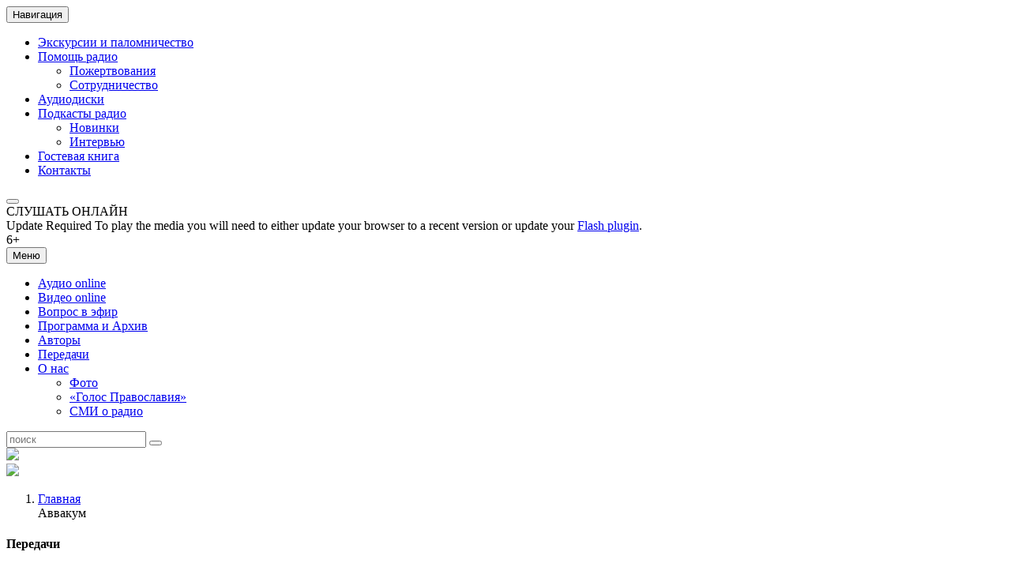

--- FILE ---
content_type: text/html; charset=UTF-8
request_url: https://www.grad-petrov.ru/broadcast_tag/avvakum/
body_size: 28981
content:
<!DOCTYPE html>
<html lang="ru-RU" prefix="og: http://ogp.me/ns#">
<head>
	<meta charset="UTF-8">
	<meta http-equiv="X-UA-Compatible" content="IE=edge">
	<meta name="viewport" content="width=device-width, initial-scale=1">
	<link rel="profile" href="http://gmpg.org/xfn/11">
	<link rel="pingback" href="https://www.grad-petrov.ru/xmlrpc.php">
	<link rel="icon" href="https://www.grad-petrov.ru/favicon.ico">
	<title>Архивы Аввакум - Радио &quot;Град Петров&quot;</title>
<!-- Added by Simplest Gallery Plugin v. 4.4 BEGIN -->
<!-- SG default gallery type is: lightbox -->
<!-- Added by FancyBox without labels BEGIN -->
<!-- Lighbox module for Simplest Gallery, v. 1.1 -->
<!-- Added by FancyBox without labels END -->
<!-- Added by Simplest Gallery Plugin END -->

<!-- This site is optimized with the Yoast SEO plugin v8.3 - https://yoast.com/wordpress/plugins/seo/ -->
<link rel="canonical" href="https://www.grad-petrov.ru/broadcast_tag/avvakum/" />
<link rel="publisher" href="https://plus.google.com/u/0/b/117372225923659078043/+радиоградпетров"/>
<meta property="og:locale" content="ru_RU" />
<meta property="og:type" content="object" />
<meta property="og:title" content="Архивы Аввакум - Радио &quot;Град Петров&quot;" />
<meta property="og:url" content="https://www.grad-petrov.ru/broadcast_tag/avvakum/" />
<meta property="og:site_name" content="Радио &quot;Град Петров&quot;" />
<meta name="twitter:card" content="summary_large_image" />
<meta name="twitter:title" content="Архивы Аввакум - Радио &quot;Град Петров&quot;" />
<meta name="twitter:site" content="@grad_petrov" />
<!-- / Yoast SEO plugin. -->

<link rel='dns-prefetch' href='//fonts.googleapis.com' />
<link rel='dns-prefetch' href='//s.w.org' />
<link rel="alternate" type="application/rss+xml" title="Радио &quot;Град Петров&quot; &raquo; Лента" href="https://www.grad-petrov.ru/feed/" />
<link rel="alternate" type="application/rss+xml" title="Радио &quot;Град Петров&quot; &raquo; Лента комментариев" href="https://www.grad-petrov.ru/comments/feed/" />
<link rel="alternate" type="application/rss+xml" title="Радио &quot;Град Петров&quot; &raquo; Лента элемента Аввакум таксономии Метка" href="https://www.grad-petrov.ru/broadcast_tag/avvakum/feed/" />
		<script type="text/javascript">
			window._wpemojiSettings = {"baseUrl":"https:\/\/s.w.org\/images\/core\/emoji\/11\/72x72\/","ext":".png","svgUrl":"https:\/\/s.w.org\/images\/core\/emoji\/11\/svg\/","svgExt":".svg","source":{"concatemoji":"https:\/\/www.grad-petrov.ru\/wp-includes\/js\/wp-emoji-release.min.js?ver=4.9.28"}};
			!function(e,a,t){var n,r,o,i=a.createElement("canvas"),p=i.getContext&&i.getContext("2d");function s(e,t){var a=String.fromCharCode;p.clearRect(0,0,i.width,i.height),p.fillText(a.apply(this,e),0,0);e=i.toDataURL();return p.clearRect(0,0,i.width,i.height),p.fillText(a.apply(this,t),0,0),e===i.toDataURL()}function c(e){var t=a.createElement("script");t.src=e,t.defer=t.type="text/javascript",a.getElementsByTagName("head")[0].appendChild(t)}for(o=Array("flag","emoji"),t.supports={everything:!0,everythingExceptFlag:!0},r=0;r<o.length;r++)t.supports[o[r]]=function(e){if(!p||!p.fillText)return!1;switch(p.textBaseline="top",p.font="600 32px Arial",e){case"flag":return s([55356,56826,55356,56819],[55356,56826,8203,55356,56819])?!1:!s([55356,57332,56128,56423,56128,56418,56128,56421,56128,56430,56128,56423,56128,56447],[55356,57332,8203,56128,56423,8203,56128,56418,8203,56128,56421,8203,56128,56430,8203,56128,56423,8203,56128,56447]);case"emoji":return!s([55358,56760,9792,65039],[55358,56760,8203,9792,65039])}return!1}(o[r]),t.supports.everything=t.supports.everything&&t.supports[o[r]],"flag"!==o[r]&&(t.supports.everythingExceptFlag=t.supports.everythingExceptFlag&&t.supports[o[r]]);t.supports.everythingExceptFlag=t.supports.everythingExceptFlag&&!t.supports.flag,t.DOMReady=!1,t.readyCallback=function(){t.DOMReady=!0},t.supports.everything||(n=function(){t.readyCallback()},a.addEventListener?(a.addEventListener("DOMContentLoaded",n,!1),e.addEventListener("load",n,!1)):(e.attachEvent("onload",n),a.attachEvent("onreadystatechange",function(){"complete"===a.readyState&&t.readyCallback()})),(n=t.source||{}).concatemoji?c(n.concatemoji):n.wpemoji&&n.twemoji&&(c(n.twemoji),c(n.wpemoji)))}(window,document,window._wpemojiSettings);
		</script>
		<style type="text/css">
img.wp-smiley,
img.emoji {
	display: inline !important;
	border: none !important;
	box-shadow: none !important;
	height: 1em !important;
	width: 1em !important;
	margin: 0 .07em !important;
	vertical-align: -0.1em !important;
	background: none !important;
	padding: 0 !important;
}
</style>
<link rel='stylesheet' id='bootstrap-css'  href='https://www.grad-petrov.ru/wp-content/themes/gradpetrov/assets/bootstrap/css/bootstrap.min.css?ver=3.3.2' type='text/css' media='all' />
<link rel='stylesheet' id='jplayer-css'  href='https://www.grad-petrov.ru/wp-content/themes/gradpetrov/assets/jplayer/skin/blue.monday/css/jplayer.blue.monday.min.css?ver=2.9.2' type='text/css' media='all' />
<link rel='stylesheet' id='fontello-css'  href='https://www.grad-petrov.ru/wp-content/themes/gradpetrov/assets/fontello/css/fontello.css?ver=1.0.0' type='text/css' media='all' />
<link rel='stylesheet' id='styles-css'  href='https://www.grad-petrov.ru/wp-content/themes/gradpetrov/css/styles.css?ver=1.0.0' type='text/css' media='all' />
<link rel='stylesheet' id='theme-fonts-css'  href='https://fonts.googleapis.com/css?family=PT+Serif+Caption:400,400italic&#038;subset=latin,latin-ext' type='text/css' media='all' />
<link rel='stylesheet' id='newsletter-css'  href='https://www.grad-petrov.ru/wp-content/plugins/newsletter/style.css?ver=5.6.9' type='text/css' media='all' />
<link rel='stylesheet' id='photonic-slideshow-css'  href='https://www.grad-petrov.ru/wp-content/plugins/photonic/include/scripts/lightslider/css/lightslider.css?ver=20180928-150154' type='text/css' media='all' />
<link rel='stylesheet' id='photonic-lightbox-css'  href='https://www.grad-petrov.ru/wp-content/plugins/photonic/include/scripts/lightgallery/css/lightgallery.min.css?ver=20180928-150154' type='text/css' media='all' />
<link rel='stylesheet' id='photonic-css'  href='https://www.grad-petrov.ru/wp-content/plugins/photonic/include/css/photonic.css?ver=20180928-150154' type='text/css' media='all' />
<link rel='stylesheet' id='fancybox-css'  href='https://www.grad-petrov.ru/wp-content/plugins/easy-fancybox/fancybox/jquery.fancybox-1.3.8.min.css?ver=1.6' type='text/css' media='screen' />
<link rel='stylesheet' id='wp-commentnavi-css'  href='https://www.grad-petrov.ru/wp-content/plugins/wp-commentnavi/commentnavi-css.css?ver=1.10' type='text/css' media='all' />
<script type='text/javascript' src='https://www.grad-petrov.ru/wp-content/plugins/simplest-gallery/lib/jquery-1.10.2.min.js?ver=1.10.2'></script>
<script type='text/javascript'>
/* <![CDATA[ */
var the_ajax_script = {"ajaxurl":"https:\/\/www.grad-petrov.ru\/wp-admin\/admin-ajax.php"};
/* ]]> */
</script>
<script type='text/javascript' src='https://www.grad-petrov.ru/wp-content/plugins/mform/script.js?ver=4.9.28'></script>
<script type='text/javascript' src='https://www.grad-petrov.ru/wp-content/plugins/hh_robokassa/assets/js/main.js?ver=0.1.2'></script>
<script type='text/javascript' src='https://www.grad-petrov.ru/wp-content/plugins/hh_robokassa/assets/js/md5.js?ver=0.1.2'></script>
<script type='text/javascript' src='https://www.grad-petrov.ru/wp-content/plugins/stop-user-enumeration/js/commentauthor.js?ver=4.9.28'></script>
<script type='text/javascript' src='https://www.grad-petrov.ru/wp-content/plugins/wonderplugin-gallery/engine/wonderplugingallery.js?ver=4.0'></script>
<script type='text/javascript' src='https://www.grad-petrov.ru/wp-content/themes/gradpetrov/js/scripts.js?ver=1.0.0'></script>
<script type='text/javascript' src='https://www.grad-petrov.ru/wp-content/plugins/photonic/include/scripts/lightslider/lightslider.min.js?ver=20180928-150154'></script>
<script type='text/javascript' src='https://www.grad-petrov.ru/wp-content/plugins/photonic/include/scripts/lightgallery/lightgallery.min.js?ver=20180928-150154'></script>
<script type='text/javascript' src='https://www.grad-petrov.ru/wp-includes/js/jquery/ui/core.min.js?ver=1.11.4'></script>
<script type='text/javascript' src='https://www.grad-petrov.ru/wp-includes/js/jquery/ui/widget.min.js?ver=1.11.4'></script>
<script type='text/javascript' src='https://www.grad-petrov.ru/wp-includes/js/jquery/ui/position.min.js?ver=1.11.4'></script>
<script type='text/javascript' src='https://www.grad-petrov.ru/wp-includes/js/jquery/ui/tooltip.min.js?ver=1.11.4'></script>
<script type='text/javascript' src='https://www.grad-petrov.ru/wp-includes/js/jquery/ui/mouse.min.js?ver=1.11.4'></script>
<script type='text/javascript' src='https://www.grad-petrov.ru/wp-includes/js/jquery/ui/resizable.min.js?ver=1.11.4'></script>
<script type='text/javascript' src='https://www.grad-petrov.ru/wp-includes/js/jquery/ui/draggable.min.js?ver=1.11.4'></script>
<script type='text/javascript' src='https://www.grad-petrov.ru/wp-includes/js/jquery/ui/button.min.js?ver=1.11.4'></script>
<script type='text/javascript' src='https://www.grad-petrov.ru/wp-includes/js/jquery/ui/dialog.min.js?ver=1.11.4'></script>
<script type='text/javascript'>
/* <![CDATA[ */
var Photonic_JS = {"ajaxurl":"https:\/\/www.grad-petrov.ru\/wp-admin\/admin-ajax.php","plugin_url":"https:\/\/www.grad-petrov.ru\/wp-content\/plugins\/photonic\/","fbox_show_title":"1","fbox_title_position":"inside","slide_adjustment":"adapt-height-width","deep_linking":"no-history","social_media":"1","slideshow_library":"lightgallery","tile_spacing":"2","tile_min_height":"200","masonry_min_width":"200","mosaic_trigger_width":"200","slideshow_mode":"","slideshow_interval":"5000","pphoto_theme":"pp_default","gallery_panel_width":"80","enable_swipebox_mobile_bars":"","lightbox_for_all":"","lightbox_for_videos":"","slideshow_autostart":"1","fb3_fullscreen":"","fb3_thumbs":"","password_failed":"This album is password-protected. Please provide a valid password.","incorrect_password":"Incorrect password.","maximize_panel":"Show","minimize_panel":"Hide"};
/* ]]> */
</script>
<script type='text/javascript' src='https://www.grad-petrov.ru/wp-content/plugins/photonic/include/scripts/photonic.js?ver=20180928-150154'></script>
<script type='text/javascript' src='https://www.grad-petrov.ru/wp-content/plugins/simplest-gallery/lib/jquery-migrate-1.2.1.min.js?ver=1.2.1'></script>
<script type='text/javascript' src='https://www.grad-petrov.ru/wp-content/plugins/simplest-gallery/lib/jquery.mousewheel-3.0.6.pack.js?ver=3.0.6'></script>
<link rel='https://api.w.org/' href='https://www.grad-petrov.ru/wp-json/' />
<link rel="EditURI" type="application/rsd+xml" title="RSD" href="https://www.grad-petrov.ru/xmlrpc.php?rsd" />
<link rel="wlwmanifest" type="application/wlwmanifest+xml" href="https://www.grad-petrov.ru/wp-includes/wlwmanifest.xml" /> 
<meta name="generator" content="WordPress 4.9.28" />
	<style type="text/css">
		div.wpcf7 .screen-reader-response {
			display: none;
		}
		div.wpcf7 img.ajax-loader {
			border: none;
			vertical-align: middle;
			margin-left: 4px;
		}
		div.wpcf7 .form-inline img.ajax-loader {
			display: inline;
		}
		div.wpcf7 div.ajax-error {
			display: none;
		}
		div.wpcf7 .wpcf7-display-none {
			display: none;
		}
		div.wpcf7 .form-inline .form-group {
			max-width: 250px;
		}
		div.wpcf7 .input-group-addon img {
			height: 100%;
			width: auto;
			max-width: none !important;
			border-radius: 5px;
		}
		div.wpcf7 .input-group-addon.input-group-has-image {
			padding: 0;
		}
	</style>
	<style type="text/css">
.photonic-flickr-stream .photonic-pad-photosets { margin: 15px; }
.photonic-flickr-stream .photonic-pad-galleries { margin: 15px; }
.photonic-flickr-stream .photonic-pad-photos { padding: 5px 15px; }
.photonic-picasa-stream .photonic-pad-photos { padding: 5px 15px; }
.photonic-picasa-stream img { 
	border-top: none;
	border-right: none;
	border-bottom: none;
	border-left: none;
	padding: 0 0 0 0 ;
 }
.photonic-panel .photonic-picasa-image img { 
	border-top: none;
	border-right: none;
	border-bottom: none;
	border-left: none;
	padding: 0 0 0 0 ;
 }
.photonic-google-stream .photonic-pad-photos { padding: 5px 15px; }
.photonic-google-stream img { 
	border-top: none;
	border-right: none;
	border-bottom: none;
	border-left: none;
	padding: 0 0 0 0 ;
 }
.photonic-panel .photonic-google-image img { 
	border-top: none;
	border-right: none;
	border-bottom: none;
	border-left: none;
	padding: 0 0 0 0 ;
 }
.photonic-500px-stream .photonic-pad-photos { padding: 5px 15px; }
.photonic-500px-stream img { 
	border-top: none;
	border-right: none;
	border-bottom: none;
	border-left: none;
	padding: 0 0 0 0 ;
 }
.photonic-zenfolio-stream .photonic-pad-photos { padding: 5px 15px; }
.photonic-zenfolio-stream .photonic-pad-photosets { margin: 5px 15px; }
.photonic-zenfolio-photo img { 
	border-top: none;
	border-right: none;
	border-bottom: none;
	border-left: none;
	padding: 0 0 0 0 ;
 }
.photonic-zenfolio-set-thumb img { 
	border-top: none;
	border-right: none;
	border-bottom: none;
	border-left: none;
	padding: 0 0 0 0 ;
 }
.photonic-instagram-stream .photonic-pad-photos { padding: 5px 15px; }
.photonic-instagram-photo img { 
	border-top: none;
	border-right: none;
	border-bottom: none;
	border-left: none;
	padding: 0 0 0 0 ;
 }
.photonic-smug-stream .photonic-pad-albums { margin: 15px; }
.photonic-smug-stream .photonic-pad-photos { padding: 5px 15px; }
.photonic-smug-stream img { 
	border-top: none;
	border-right: none;
	border-bottom: none;
	border-left: none;
	padding: 0 0 0 0 ;
 }
.photonic-panel .photonic-smug-image img { 
	border-top: none;
	border-right: none;
	border-bottom: none;
	border-left: none;
	padding: 0 0 0 0 ;
 }
.photonic-panel { background:  rgb(17,17,17)  !important;

	border-top: none;
	border-right: none;
	border-bottom: none;
	border-left: none;
 }
.photonic-panel .photonic-flickr-image img { 
	border-top: none;
	border-right: none;
	border-bottom: none;
	border-left: none;
	padding: 0 0 0 0 ;
 }
.photonic-flickr-panel .photonic-pad-photos { padding: 10px 15px; box-sizing: border-box; }
.photonic-picasa-panel .photonic-pad-photos { padding: 10px 15px; box-sizing: border-box; }
.photonic-smug-panel .photonic-pad-photos { padding: 10px 15px; box-sizing: border-box; }
.photonic-flickr-coll-thumb img { 
	border-top: none;
	border-right: none;
	border-bottom: none;
	border-left: none;
	padding: 0 0 0 0 ;
 }
.photonic-flickr-set .photonic-flickr-set-solo-thumb img { 
	border-top: none;
	border-right: none;
	border-bottom: none;
	border-left: none;
	padding: 0 0 0 0 ;
 }
.photonic-flickr-stream .photonic-flickr-photo img { 
	border-top: none;
	border-right: none;
	border-bottom: none;
	border-left: none;
	padding: 0 0 0 0 ;
 }
.photonic-flickr-set-thumb img { 
	border-top: none;
	border-right: none;
	border-bottom: none;
	border-left: none;
	padding: 0 0 0 0 ;
 }
.photonic-smug-album-thumb img { 
	border-top: none;
	border-right: none;
	border-bottom: none;
	border-left: none;
	padding: 0 0 0 0 ;
 }
.photonic-random-layout .photonic-tiled-photo { padding: 2px}
.photonic-masonry-layout .photonic-thumb { padding: 2px}
.photonic-mosaic-layout .photonic-thumb { padding: 2px}
.photonic-ie .photonic-masonry-layout .photonic-level-1, .photonic-ie .photonic-masonry-layout .photonic-level-2 { width: 200px; }

</style>

<!-- Easy FancyBox 1.6 using FancyBox 1.3.8 - RavanH (http://status301.net/wordpress-plugins/easy-fancybox/) -->
<script type="text/javascript">
/* <![CDATA[ */
var fb_timeout = null;
var fb_opts = { 'overlayShow' : true, 'hideOnOverlayClick' : true, 'showCloseButton' : true, 'margin' : 20, 'centerOnScroll' : true, 'enableEscapeButton' : true, 'autoScale' : true };
var easy_fancybox_handler = function(){
	/* IMG */
	var fb_IMG_select = 'a[href*=".jpg"]:not(.nolightbox,li.nolightbox>a), area[href*=".jpg"]:not(.nolightbox), a[href*=".jpeg"]:not(.nolightbox,li.nolightbox>a), area[href*=".jpeg"]:not(.nolightbox), a[href*=".png"]:not(.nolightbox,li.nolightbox>a), area[href*=".png"]:not(.nolightbox)';
	jQuery(fb_IMG_select).addClass('fancybox image');
	var fb_IMG_sections = jQuery('div.gallery');
	fb_IMG_sections.each(function() { jQuery(this).find(fb_IMG_select).attr('rel', 'gallery-' + fb_IMG_sections.index(this)); });
	jQuery('a.fancybox, area.fancybox, li.fancybox a').fancybox( jQuery.extend({}, fb_opts, { 'transitionIn' : 'elastic', 'easingIn' : 'easeOutBack', 'transitionOut' : 'elastic', 'easingOut' : 'easeInBack', 'opacity' : false, 'hideOnContentClick' : false, 'titleShow' : true, 'titlePosition' : 'over', 'titleFromAlt' : true, 'showNavArrows' : true, 'enableKeyboardNav' : true, 'cyclic' : true }) );
}
var easy_fancybox_auto = function(){
	/* Auto-click */
	setTimeout(function(){jQuery('#fancybox-auto').trigger('click')},1000);
}
/* ]]> */
</script>

	<!--[if lt IE 9]>
	<script src="https://oss.maxcdn.com/libs/html5shiv/3.7.0/html5shiv.js"></script>
	<script src="https://oss.maxcdn.com/libs/respond.js/1.4.2/respond.min.js"></script>
	<![endif]-->

	<!-- Global site tag (gtag.js) - Google Analytics -->
<script async src="https://www.googletagmanager.com/gtag/js?id=UA-33803058-3"></script>
<script>
  window.dataLayer = window.dataLayer || [];
  function gtag(){dataLayer.push(arguments);}
  gtag('js', new Date());

  gtag('config', 'UA-33803058-3');
</script>
<!-- Yandex.Metrika counter -->
<script type="text/javascript" >
   (function(m,e,t,r,i,k,a){m[i]=m[i]||function(){(m[i].a=m[i].a||[]).push(arguments)};
   m[i].l=1*new Date();k=e.createElement(t),a=e.getElementsByTagName(t)[0],k.async=1,k.src=r,a.parentNode.insertBefore(k,a)})
   (window, document, "script", "https://mc.yandex.ru/metrika/tag.js", "ym");

   ym(28954365, "init", {
        clickmap:true,
        trackLinks:true,
        accurateTrackBounce:true,
        webvisor:true
   });
</script>
<noscript><div><img src="https://mc.yandex.ru/watch/28954365" style="position:absolute; left:-9999px;" alt="" /></div></noscript>
<!-- /Yandex.Metrika counter -->
<!-- Rating@Mail.ru counter -->
<script type="text/javascript">
var _tmr = window._tmr || (window._tmr = []);
_tmr.push({id: "1155594", type: "pageView", start: (new Date()).getTime()});
(function (d, w, id) {
  if (d.getElementById(id)) return;
  var ts = d.createElement("script"); ts.type = "text/javascript"; ts.async = true; ts.id = id;
  ts.src = (d.location.protocol == "https:" ? "https:" : "http:") + "//top-fwz1.mail.ru/js/code.js";
  var f = function () {var s = d.getElementsByTagName("script")[0]; s.parentNode.insertBefore(ts, s);};
  if (w.opera == "[object Opera]") { d.addEventListener("DOMContentLoaded", f, false); } else { f(); }
})(document, window, "topmailru-code");
</script><noscript><div style="position:absolute;left:-10000px;">
<img src="//top-fwz1.mail.ru/counter?id=1155594;js=na" style="border:0;" height="1" width="1" alt="Рейтинг@Mail.ru" />
</div></noscript>
<!-- //Rating@Mail.ru counter -->
</head>

<body class="archive tax-broadcast_tag term-avvakum term-1662">
<div class="wrapper">
	<div class="container">

		<div class="navbar top-navbar" role="navigation">
			<div class="navbar-header">
				<button type="button" class="navbar-toggle" data-toggle="collapse" data-target="#top-navbar-collapse">
					<span class="sr-only">Навигация</span>
					<span class="icon-bar"></span>
					<span class="icon-bar"></span>
					<span class="icon-bar"></span>
				</button>

				
<!--<div class="top-social"> - Верхние кнопки удалили, потому что вставили в подвал - ЕС -->
<!--
<a href="https://www.youtube.com/channel/UC6P1VvOsr9noyPwWlzmstJA"><img src="wp-content/themes/gradpetrov/images/youtube.png" width="28" height="28"></a>
-->
					<!--<a class="tw" href="https://twitter.com/grad_petrov" target="_blank"></a>
					<a class="fb" href="https://www.facebook.com/pages/%D0%A0%D0%B0%D0%B4%D0%B8%D0%BE-%D0%93%D1%80%D0%B0%D0%B4-%D0%9F%D0%B5%D1%82%D1%80%D0%BE%D0%B2/318391834959958" target="_blank"></a>
					<a class="vk" href="http://vk.com/gradpetrovradio" target="_blank"></a>

				</div>  -->
			</div>

			<div class="navbar-collapse collapse" id="top-navbar-collapse">
				<ul id="menu-verhnee" class="nav navbar-nav top-navbar-nav"><li id="menu-item-3347" class="menu-item menu-item-type-post_type menu-item-object-page menu-item-3347"><a href="https://www.grad-petrov.ru/palom/">Экскурсии и паломничество</a></li>
<li id="menu-item-3696" class="menu-item menu-item-type-post_type menu-item-object-page menu-item-has-children menu-item-3696"><a href="https://www.grad-petrov.ru/pomoshh-radio/">Помощь радио</a>
<ul class="sub-menu">
	<li id="menu-item-3381" class="menu-item menu-item-type-post_type menu-item-object-page menu-item-3381"><a href="https://www.grad-petrov.ru/donation/">Пожертвования</a></li>
	<li id="menu-item-3697" class="menu-item menu-item-type-post_type menu-item-object-page menu-item-3697"><a href="https://www.grad-petrov.ru/sotrudnichestvo/">Сотрудничество</a></li>
</ul>
</li>
<li id="menu-item-12577" class="menu-item menu-item-type-post_type menu-item-object-page menu-item-12577"><a href="https://www.grad-petrov.ru/audiocd/">Аудиодиски</a></li>
<li id="menu-item-15093" class="menu-item menu-item-type-custom menu-item-object-custom menu-item-has-children menu-item-15093"><a title="Подкасты радио" href="https://shop.grad-petrov.ru">Подкасты радио</a>
<ul class="sub-menu">
	<li id="menu-item-30086" class="menu-item menu-item-type-taxonomy menu-item-object-category menu-item-30086"><a title="Новинки на Сервисе скачиваний" href="https://www.grad-petrov.ru/category/servicenews/">Новинки</a></li>
	<li id="menu-item-20856" class="menu-item menu-item-type-taxonomy menu-item-object-program menu-item-20856"><a title="Интервью с авторами и редакторами" href="https://www.grad-petrov.ru/program/novosti-servisa-skachivanij/">Интервью</a></li>
</ul>
</li>
<li id="menu-item-5705" class="menu-item menu-item-type-post_type menu-item-object-page menu-item-5705"><a href="https://www.grad-petrov.ru/guestbook/">Гостевая книга</a></li>
<li id="menu-item-5791" class="menu-item menu-item-type-post_type menu-item-object-page menu-item-5791"><a href="https://www.grad-petrov.ru/contacts/">Контакты</a></li>
</ul>			</div>
		</div>

		<header>
			<a class="logo" href="https://www.grad-petrov.ru/"></a>

			<div class="stream-player">
				<div id="sream-player" class="jp-jplayer"></div>
				<div id="header-player" class="jp-audio-stream" role="application" aria-label="media player">
					<div class="jp-type-single">
						<div class="jp-gui jp-interface">
<!--
							<div class="jp-volume-controls">
								<button class="jp-mute" role="button" tabindex="0">mute</button>
								<button class="jp-volume-max" role="button" tabindex="0">max volume</button>
								<div class="jp-volume-bar">
									<div class="jp-volume-bar-value"></div>
								</div>
							</div>
-->
							<div class="jp-controls">
															<a href="#nul" tabindex="0" onclick="window.open('https://www.grad-petrov.ru/radio-page/','Радио','Toolbar=0,Location=0,Directories=0,Status=0,Menubar=0,Scrollbars=0,Resizable=0,Width=300,Height=60').focus();ym(28954365,'reachGoal','Onlineplay'); return true; ">
								<button class="jp-play" role="button" tabindex="0">
									<span class="glyphicon glyphicon-play" aria-hidden="true"></span>
									<span class="glyphicon glyphicon-pause" aria-hidden="true"></span>
								</button>
								</a>
							</div>
						</div>
						<div class="jp-details">
							<div class="jp-title">СЛУШАТЬ ОНЛАЙН</div>
						</div>
						<div class="jp-no-solution">
							<span>Update Required</span>
							To play the media you will need to either update your browser to a recent version or update your <a href="http://get.adobe.com/flashplayer/" target="_blank">Flash plugin</a>.
						</div>
					</div>
				</div>
				<span class="age">6+</span>
			</div>
		</header>
	</div>


	<div class="navbar main-navbar" role="navigation">
		<div class="blue-nav">
			<div class="navbar-header">
				<button type="button" class="navbar-toggle" data-toggle="collapse" data-target="#main-navbar-collapse">
					<span class="sr-only">Меню</span>
					<span class="icon-bar"></span>
					<span class="icon-bar"></span>
					<span class="icon-bar"></span>
				</button>
			</div>
			<div class="navbar-collapse collapse" id="main-navbar-collapse">
				<ul id="menu-glavnoe" class="nav navbar-nav main-navbar-nav"><li id="menu-item-5707" class="menu-item menu-item-type-post_type menu-item-object-page menu-item-5707"><a href="https://www.grad-petrov.ru/online/">Аудио online</a></li>
<li id="menu-item-22926" class="menu-item menu-item-type-custom menu-item-object-custom menu-item-22926"><a href="https://www.grad-petrov.ru/video/">Видео online</a></li>
<li id="menu-item-2329" class="menu-item menu-item-type-post_type menu-item-object-page menu-item-2329"><a href="https://www.grad-petrov.ru/question/">Вопрос в эфир</a></li>
<li id="menu-item-22927" class="menu-item menu-item-type-custom menu-item-object-custom menu-item-22927"><a href="https://www.grad-petrov.ru/schedule/">Программа и Архив</a></li>
<li id="menu-item-2474" class="menu-item menu-item-type-post_type menu-item-object-page menu-item-2474"><a href="https://www.grad-petrov.ru/avtory/">Авторы</a></li>
<li id="menu-item-6325" class="menu-item menu-item-type-taxonomy menu-item-object-program menu-item-6325"><a title="Передачи" href="https://www.grad-petrov.ru/program/alphabet/">Передачи</a></li>
<li id="menu-item-2330" class="menu-item menu-item-type-post_type menu-item-object-page menu-item-has-children menu-item-2330"><a href="https://www.grad-petrov.ru/about/">О нас</a>
<ul class="sub-menu">
	<li id="menu-item-5847" class="menu-item menu-item-type-post_type menu-item-object-page menu-item-5847"><a href="https://www.grad-petrov.ru/about/fotoalbom/">Фото</a></li>
	<li id="menu-item-5844" class="menu-item menu-item-type-post_type menu-item-object-page menu-item-5844"><a href="https://www.grad-petrov.ru/about/fotoalbom/golos-pravoslaviya/">&#171;Голос Православия&#187;</a></li>
	<li id="menu-item-5846" class="menu-item menu-item-type-post_type menu-item-object-page menu-item-5846"><a href="https://www.grad-petrov.ru/about/publikatsii-o-radio/">СМИ о радио</a></li>
</ul>
</li>
</ul>				<form role="search" class="navbar-form navbar-right search-form" action="https://www.grad-petrov.ru/" method="get">
					<div class="input-group">
						<input type="text" name="s" id="s" class="form-control" placeholder="поиск" value="">
					    <span class="input-group-btn">
					        <button class="btn" type="submit"><span class="glyphicon glyphicon-search"></span></button>
					    </span>
					</div>
				</form>
			</div>
		</div>
	</div>

<!--	<div class="charity"><a href="https://www.grad-petrov.ru/donation/">ПОДДЕРЖИТЕ РАДИО&#62;&#62;</a></div>
<div class="charity"><a href="http://www.grad-petrov.ru/donation/sms/" target="_blank"><img src="/images/sms.png"><a/></div>
-->
	<div class=""><a href="https://shop.grad-petrov.ru" target="_blank"><img src="/images/slyshat.png"><a/></div>
	<div class=""><a href="https://www.grad-petrov.ru/donation/" target="_blank"><img src="/images/radio-help.png"><a/></div>


<!--
	<div class="container">
			</div>
-->		
		<div class="container">
		<ol class="breadcrumb">
			<!-- Breadcrumb NavXT 5.7.1 -->
<li><a rel="v:url" property="v:title" title="Перейти к Радио &quot;Град Петров&quot;." href="https://www.grad-petrov.ru" class="home">Главная</a></li><span typeof="v:Breadcrumb"><span property="v:title">Аввакум</span></span>		</ol>
	</div>
	

<div class="row main-container">

	<div class="col-md-3 col-sm-5 sidebar sidebar-left">
	
	<aside id="programs_widget-2" class="widget programs-widget"><div class="widget-title"><h4 class="title">Передачи</h4></div><ul class="accordion-menu"><li class="cat-item cat-item-8844"><a href="https://www.grad-petrov.ru/po-rubrikam/">По рубрикам</a></li>	<li class="cat-item cat-item-237"><a href="https://www.grad-petrov.ru/program/alphabet/" title="Программы радио &quot;Град Петров&quot;, расположенные по алфавиту.">По алфавиту</a>
</li>
	<li class="cat-item cat-item-150"><a href="https://www.grad-petrov.ru/program/bogoslovie/" >БОГОСЛОВИЕ</a>
<ul class='children'>
	<li class="cat-item cat-item-282"><a href="https://www.grad-petrov.ru/program/besedy-o-novom-zavete/" title="


">Беседы о Новом Завете</a>
</li>
	<li class="cat-item cat-item-1946"><a href="https://www.grad-petrov.ru/program/zhenshhiny-biblii/" title="Беседы Марины Лобановой с библеистом Светланой Бабкиной о женщинах Библии, женщинах в Ветхом Завете. Передачи выходили в эфир в рамках программы &quot;Встреча&quot; в 2021 г.">Женщины Библии</a>
</li>
	<li class="cat-item cat-item-151"><a href="https://www.grad-petrov.ru/program/besedy-o-vethom-zavete/" title="


">Беседы о Ветхом Завете</a>
</li>
	<li class="cat-item cat-item-153"><a href="https://www.grad-petrov.ru/program/liturgika/" >Литургика</a>
</li>
	<li class="cat-item cat-item-154"><a href="https://www.grad-petrov.ru/program/istina-i-zhizn/" title="Ведущие программы — Александр Крупинин и Наталья Фанина">Истина и Жизнь</a>
</li>
	<li class="cat-item cat-item-155"><a href="https://www.grad-petrov.ru/program/vestniki-svobody/" title="«Вестники свободы» - это антология православного богословия ХХ века. Протоиерей Сергий Булгаков, Николай Бердяев, Владимир Лосский, Георгий Федотов, протоиерей Георгий Флоровский, протопресвитер Александр Шмеман, протопресвитер Иоанн Мейендорф, протопресвитер Николай Афанасьев, митрополит Пергамский Иоанн (Зизиулас), митрополит Сурожский Антоний, Христос Яннарас, епископ Диоклийский Каллист (Уэр) и многие другие православные мыслители в авторской программе Александра Крупинина.

Эфир: Вторник, 18.40
Повторение: Понедельник, 8.40. Вторник, 9.30



  
 ">Вестники свободы</a>
</li>
</ul>
</li>
	<li class="cat-item cat-item-27"><a href="https://www.grad-petrov.ru/program/religioznye-programmy/" >ЦЕРКОВНАЯ ЖИЗНЬ</a>
<ul class='children'>
	<li class="cat-item cat-item-951"><a href="https://www.grad-petrov.ru/program/besedy-na-simvol-very/" title="Цикл катехизических бесед Марины Валентиновны Михайловой">Беседы на Символ веры</a>
</li>
	<li class="cat-item cat-item-1321"><a href="https://www.grad-petrov.ru/program/velikij-sobor/" title="Авторская программа научного руководителя проекта по изданию документов Собора РПЦ 1917-1918 гг. Александра Мраморнова. Выходит с января 2017 г. Эфир по средам в 10.30. Повторение по четвергам в 16.10 и по субботам в 10.30.">Великий Собор. К 100-летию Поместного Собора Русской Православной Церкви 1917-1918</a>
</li>
	<li class="cat-item cat-item-1329"><a href="https://www.grad-petrov.ru/program/kolonka-glavnogo-redaktora/" title="Рубрика в рамках &quot;Вечернего радиоканала&quot; выходит с февраля 2017 года по пятницам в прямом эфире в 17:00. ">Колонка главного редактора</a>
</li>
	<li class="cat-item cat-item-1722"><a href="https://www.grad-petrov.ru/program/mitropoliya/" title="Каждая епархия – это сложная организация, включающая в себя разнообразные отделы, комиссии, службы. И у каждой такой структуры в составе епархии есть свое служение, своя миссия. В программе &quot;Санкт-Петербургская митрополия&quot; сотрудники различных епархиальных структур рассказывают о своей деятельности.

Прямой эфир - четверг 19:15

Интересующий Вас вопрос Вы можете задать:
— по телефону прямого эфира (812) 328-29-32;
— по номеру телефона (812) 328-29-32 в WhatsApp;
— на сайте в разделе &quot;Вопрос в эфир&quot;;
- в чате youtube во время трансляции.



  
 ">Санкт-Петербургская митрополия</a>
</li>
	<li class="cat-item cat-item-1723"><a href="https://www.grad-petrov.ru/program/tihvinskij-dnevnik/" title="Программа о жизни Тихвинской епархии Санкт-Петербургской митрополии">Тихвинский дневник</a>
</li>
	<li class="cat-item cat-item-11"><a href="https://www.grad-petrov.ru/program/beseda/" >Беседы пастыря</a>
</li>
	<li class="cat-item cat-item-12"><a href="https://www.grad-petrov.ru/program/ekklesiya/" title="Экклесия – по-гречески Церковь. Обычно гости программы – священнослужители. Священники старшего поколения, десятки лет прослужившие перед престолом Божиим, рассказывают о своем непростом, порой исповедническом церковном пути; наиболее интересные молодые пастыри делятся успехами и проблемами приходской жизни и социального служения; круглые столы с участием нескольких священников посвящены обсуждению актуальных церковных проблем. Экклесия – это программа о вчерашнем и сегодняшнем дне Православной Церкви.

Ведущий программы — протоиерей Александр Степанов.

Эфир: Воскресенье, 19.05
Повторение: Понедельник, 9.00. Суббота, 1.10 

Летом (июнь — июль — август) программа не выходит.



  
 ">Экклесия</a>
</li>
	<li class="cat-item cat-item-6"><a href="https://www.grad-petrov.ru/program/pastyrskij-chas/" title="«Пастырский час» — ежедневная (по будням) программа в эфире радио «Град Петров», в которой священники общаются в прямом эфире с аудиторией петербургской епархиальной радиостанции. 

Программа выходит в прямом эфире с понедельника по пятницу, в 20:30.

Интересующий Вас вопрос Вы можете задать:
- по телефону прямого эфира (812) 328-29-32;
- в разделе «Задать вопрос в эфир»;
- по номеру телефона (812) 328-29-32 в WhatsApp.



  
 ">Пастырский час</a>
</li>
	<li class="cat-item cat-item-141"><a href="https://www.grad-petrov.ru/program/molitvennye-pravila/" >Молитвенные правила</a>
</li>
	<li class="cat-item cat-item-146"><a href="https://www.grad-petrov.ru/program/palmovnik/" >Пальмовник</a>
</li>
	<li class="cat-item cat-item-147"><a href="https://www.grad-petrov.ru/program/sluzhenie/" title="«Служение» - программа о социальной деятельности Церкви сегодня: братства и сестричества, детские приюты и богадельни, реабилитационные центры и посещение тюрем. Проблемы и радости в помощи ближнему глазами сотрудников церковных благотворительных организаций в авторской передаче Екатерины Степановой.

Эфир: Среда, 10.30
Повторение: Четверг, 16.10, Суббота, 10.30



  
 ">Служение</a>
</li>
</ul>
</li>
	<li class="cat-item cat-item-193"><a href="https://www.grad-petrov.ru/program/lektorij/" >ЛЕКТОРИЙ</a>
<ul class='children'>
	<li class="cat-item cat-item-406"><a href="https://www.grad-petrov.ru/program/russkaya-religioznaya-filosofiya/" title="Лекции читает преподаватель Института богословия и философии Константин Андреевич Махлак. Лекции записаны на радио &quot;Град Петров&quot; в 2006 г.">Русская религиозная философия</a>
</li>
	<li class="cat-item cat-item-492"><a href="https://www.grad-petrov.ru/program/istoria-hristianskogo-iskusstva/" title="Автор: Ирина Константиновна Языкова">История христианского искусства</a>
</li>
	<li class="cat-item cat-item-1087"><a href="https://www.grad-petrov.ru/program/duhovnye-osnovy-gosudarstvennosti/" title="Автор: Александр Борисович Гарин">Духовные основы государственности</a>
</li>
	<li class="cat-item cat-item-25"><a href="https://www.grad-petrov.ru/program/chitaem-ikonu/" title="Автор: Оксана Витальевна Губарева">Читаем икону</a>
</li>
</ul>
</li>
	<li class="cat-item cat-item-165"><a href="https://www.grad-petrov.ru/program/sankt-peterburg/" >САНКТ-ПЕТЕРБУРГ</a>
<ul class='children'>
	<li class="cat-item cat-item-9"><a href="https://www.grad-petrov.ru/program/nevidimyj-peterburg/" title="Программы, объединенные рубрикой «Невидимый Петербург», знакомят нас с замечательными людьми и деятелями столицы Российской Империи, являющими нам высокие образцы духовного и гражданского подвига. Обычный прохожий, идущий по улицам Петербурга, видит лишь красивые фасады домов. Кто и как жил в этих зданиях? К чему стремился? Что сумел сделать для своего города и страны? Петербург дает огромный материал для исследования и размышления над этими вопросами.

Ведущая программы — Татьяна Трефилова
Редактор программы — Екатерина Степанова

Эфир: Вторник, 14.30
Повторение: Суббота, 17.00



  
&nbsp;

">Невидимый Петербург</a>
</li>
	<li class="cat-item cat-item-22"><a href="https://www.grad-petrov.ru/program/vozvrashhenie-v-peterburg/" title="Ведущая программы — Марина Лобанова

Эфир: Понедельник, 13.30
Повторение: Пятница, 09.00
">Возвращение в Петербург</a>
</li>
	<li class="cat-item cat-item-166"><a href="https://www.grad-petrov.ru/program/vremya-ermitazha/" title="Для радио «Град Петров» культура в широком смысле является важной и постоянной темой разговора со слушателем, как контекст, в котором разворачивается духовный поиск человека. Коллекции Государственного Эрмитажа с их многообразием эпох и культур, дают нам уникальную возможность проследить духовный путь человечества и увлечь в это путешествие наших слушателей в передаче «Время Эрмитажа». 

Ведущая программы — Екатерина Степанова

Эфир: Суббота, 14.30
Повторение: Среда, 09.00



  
&nbsp;
">Время Эрмитажа</a>
</li>
	<li class="cat-item cat-item-167"><a href="https://www.grad-petrov.ru/program/gorod-i-vremya/" title="Город и время. Разговор об исторических и памятных местах Санкт-Петербурга, о прошлом, настоящем и будущем Северной столицы. В передаче принимают участие архитекторы, краеведы, знатоки истории и современности города, неравнодушные жители. 

Ведущая программы — Людмила Зотова

Прямой эфир: Среда, 19.15.
Повторение: Четверг, 11.00.

Интересующий Вас вопрос Вы можете задать:
— по телефону прямого эфира (812) 328-29-32;
— по номеру телефона (812) 328-29-32 в WhatsApp;
— на сайте в разделе &quot;Вопрос в эфир&quot;;
- в чате youtube во время трансляции.



  
 
">Город и время</a>
</li>
	<li class="cat-item cat-item-173"><a href="https://www.grad-petrov.ru/program/muzejnyj-kalejdoskop/" >Музейный калейдоскоп</a>
</li>
</ul>
</li>
	<li class="cat-item cat-item-186"><a href="https://www.grad-petrov.ru/program/kultura/" >КУЛЬТУРА</a>
<ul class='children'>
	<li class="cat-item cat-item-886"><a href="https://www.grad-petrov.ru/program/besedy-o-literature/" >Беседы о литературе</a>
</li>
	<li class="cat-item cat-item-887"><a href="https://www.grad-petrov.ru/program/besedy-o-russkoj-kulture/" >Беседы о русской культуре</a>
</li>
	<li class="cat-item cat-item-1317"><a href="https://www.grad-petrov.ru/program/russkij-sever/" title="Информационное обозрение «Русский Север» осветило большой культурологический проект «Освоение Севера. Тысяча лет успеха». Инициатором проекта выступила российская горно-металлургическая компания «НорНикель» в связи с приближающимся столетием открытия Норильского рудного месторождения (1919-1920 гг.) экспедицией горного инженера Николая Николаевича Урванцева. 

Программу ведет Екатерина Степанова. 

Эфир по средам в 10.45. Повторение по четвергам в 16.25 и по субботам в 10.45.
Первый выпуск программы состоялся 19 января 2017 года - последний, 151-й, - 29 января 2020 года. 


  
 ">Русский Север</a>
</li>
	<li class="cat-item cat-item-1758"><a href="https://www.grad-petrov.ru/program/pogovorim-o-teatre/" >Поговорим о театре</a>
</li>
	<li class="cat-item cat-item-1766"><a href="https://www.grad-petrov.ru/program/rodnaya-rech-vtoroe-chtenie/" title="Авторская программа Марины Михайловой">Родная речь. Второе чтение</a>
</li>
	<li class="cat-item cat-item-1810"><a href="https://www.grad-petrov.ru/program/issledovaniya-i-issledovateli/" title="Программа Артема Гравина. В эфире с 2021 года.

Программа «Исследования и исследователи» («И&amp;И») выходит каждый четверг в 21.40 (повтор в пятницу в 15.10).">Исследования и исследователи</a>
</li>
	<li class="cat-item cat-item-1813"><a href="https://www.grad-petrov.ru/program/arhivnaya-istoriya/" title="Совместная программа радио «Град Петров» и Санкт-Петербургского института истории РАН посвящена Научно-историческому архиву Санкт-Петербургского института истории РАН. Выходит с сентября 2021 года в последний понедельник месяца.">Архивная история</a>
</li>
	<li class="cat-item cat-item-1814"><a href="https://www.grad-petrov.ru/program/byt-sovremennikom/" title="Программа Дарьи Завьяловой. В эфире с декабря 2021 г.">Быть современником</a>
</li>
	<li class="cat-item cat-item-1882"><a href="https://www.grad-petrov.ru/program/25-j-kadr-kultura/" title="Программу &quot;25-й кадр&quot; с 2022 года ведет Дарья Завьялова.">Кино и театр. 25-й кадр</a>
</li>
	<li class="cat-item cat-item-1915"><a href="https://www.grad-petrov.ru/program/obratnaya-perspektiva/" title="«Обратная перспектива» – программа о современном христианском искусстве. Выходит с февраля 2024 г. два раза в месяц, каждое третье и четвертое воскресенье, в 17:00.  Ведущие: Юлия Анохина и Елена Володченко.  ">Обратная перспектива</a>
</li>
	<li class="cat-item cat-item-1922"><a href="https://www.grad-petrov.ru/program/glagol/" title="Программа Жанны Сизовой">Глагол</a>
</li>
	<li class="cat-item cat-item-1953"><a href="https://www.grad-petrov.ru/program/obraz-zhizni/" >Образ жизни</a>
</li>
	<li class="cat-item cat-item-8"><a href="https://www.grad-petrov.ru/program/vstrecha/" title="Эфир: Суббота, 21:00, 09:00




">Встреча</a>
</li>
	<li class="cat-item cat-item-15"><a href="https://www.grad-petrov.ru/program/slovar/" title="Словарь ...или философия простых вещей. «Слова, слова, слова…» Они давно уже стали значить слишком мало. Вернуть словам их подлинный смысл, вглядеться в значение простых, но вечных понятий глазами поэта, философа, богослова, просто внимательного и вдумчивого человека – нашего слушателя – вот задача программы &quot;Словарь&quot;.

Ведущая Марина Михайлова

Интересующий Вас вопрос Вы можете задать:
— по телефону прямого эфира (812) 328-29-32;
— по номеру телефона (812) 328-29-32 в WhatsApp;
— на сайте в разделе &quot;Вопрос в эфир&quot;;
- в чате youtube во время трансляции.



  
 ">Словарь</a>
</li>
	<li class="cat-item cat-item-16"><a href="https://www.grad-petrov.ru/program/kulturnaya-reaktsiya/" title="Культурная Реакция. Культура - бесконечное поле смыслов, рождающихся при соприкосновении человека с миром. Поэтому темой программы может стать любое явление современной жизни, на которое мы реагируем. Реакция - это то, что противоположно революции, своего рода здоровый консерватизм, присущий общему настроению программы. 

Ведущая программы — Марина Михайлова

Прямой эфир: Среда, 19.15
Повторение: Четверг, 11.00. Вторник, 01.10

Интересующий Вас вопрос Вы можете задать:
— по телефону прямого эфира (812) 328-29-32;
— по номеру телефона (812) 328-29-32 в WhatsApp;
— на сайте в разделе &quot;Вопрос в эфир&quot;;
- в чате youtube во время трансляции.



  
 ">Культурная реакция</a>
</li>
	<li class="cat-item cat-item-21"><a href="https://www.grad-petrov.ru/program/knizhnoe-obozrenie/" title="«Книжное обозрение» — говорим о книгах и их авторах. Богословие, философия, культура, история.

Ведущая программы — Марина Лобанова

Эфир: Воскресенье, 16.00
Повторение: Среда, 14.30">Книжное обозрение</a>
</li>
	<li class="cat-item cat-item-187"><a href="https://www.grad-petrov.ru/program/za-dvumya-zajtsami/" title="Программа о русском языке и литературе. Литературный календарь недели; как мы говорим по-русски; понимаем ли мы церковнославянский? – в прямом эфире в программе Марии Педько и Александра Крупинина каждое воскресенье в в прямом эфире в 18.00.

Летом программа не выходит. 

Интересующий Вас вопрос Вы можете задать:
— по телефону прямого эфира (812) 328-29-32;
— по номеру телефона (812) 328-29-32 в WhatsApp;
— на сайте в разделе &quot;Вопрос в эфир&quot;;
- в чате youtube во время трансляции.



  
 ">За двумя зайцами</a>
</li>
	<li class="cat-item cat-item-188"><a href="https://www.grad-petrov.ru/program/u-nas-v-gostyah/" title="&quot;У нас в гостях&quot; - это беседы о важном с людьми, имеющими активную жизненную позицию. Программа проходит при участии видных деятелей культуры, представителей христианских церквей, гостей, готовых поделиться взглядами на проблемы современного общества. 

Ведущая программы — Людмила Зотова

Прямой эфир: Понедельник, 19.15
Повторение:  Вторник, 11.00. Четверг, 01.10

Интересующий Вас вопрос Вы можете задать:
— по телефону прямого эфира (812) 328-29-32;
— по номеру телефона (812) 328-29-32 в WhatsApp;
— на сайте в разделе &quot;Вопрос в эфир&quot;;
- в чате youtube во время трансляции.



  
&nbsp;">У нас в гостях</a>
</li>
	<li class="cat-item cat-item-170"><a href="https://www.grad-petrov.ru/program/radioekskursii/" title="Репортажи из разных регионов нашей страны, беседы с гостями, которые делятся своими путевыми заметками, увлекательные рассказы специалистов - хранителей нашего культурного наследия. Музеи и выставки, дворцы и парки, города и пригороды - радио Радио «Град Петров» приглашает на радиоэкскурсии.

Авторы программ:
Екатерина Степанова, 
Людмила Зотова.

Воскресенье, 14:30
Повтор по вторникам, 9:00



  
&nbsp;">Радиоэкскурсии</a>
</li>
</ul>
</li>
	<li class="cat-item cat-item-156"><a href="https://www.grad-petrov.ru/program/istoriya/" >ИСТОРИЯ</a>
<ul class='children'>
	<li class="cat-item cat-item-283"><a href="https://www.grad-petrov.ru/program/istoriya-vselenskoj-tserkvi/" title="Авторский цикл лекций А.Л.Дворкина «История Вселенской Церкви» это яркие картины церковной жизни и живые описания исторических личностей заново открывают для нас знакомые жития святителей, преподобных, мучеников, и нам становятся понятнее их поступки, мы ощущаем их теплую, живую, проникновенную веру и любовь ко Христу и Его Церкви.



  
&nbsp;">История Вселенской Церкви</a>
</li>
	<li class="cat-item cat-item-284"><a href="https://www.grad-petrov.ru/program/istoriya-drevnej-rusi/" title="Лекции непревзойденного рассказчика Ю.А.Соколова «История Древней Руси» охватывают период от древнейших времен до распада первого восточнославянского государства — Киевской Руси и разделены на несколько тематических циклов.



  
&nbsp;

">История Древней Руси</a>
</li>
	<li class="cat-item cat-item-799"><a href="https://www.grad-petrov.ru/program/patriarhi-xx-veka/" title="Цикл лекций протоиерея Георгия Митрофанова «Русская Православная Церковь ХХ века в личностях Патриархов»">Патриархи XX века</a>
</li>
	<li class="cat-item cat-item-818"><a href="https://www.grad-petrov.ru/program/sosloviya-rossijskoj-imperii/" title="Цикл передач &quot;Сословия в Российской империи к 1917 году&quot; вышел на аудиодиске под названием &quot;Портрет утраченной страны&quot;. Авторы: протоиерей Георгий Митрофанов и К.М.Александров. Ведет передачи протоиерей Александр Степанов">Сословия Российской империи</a>
</li>
	<li class="cat-item cat-item-1620"><a href="https://www.grad-petrov.ru/program/hodim-v-arhivy-chitaem-dokumenty/" title="Авторская программа Екатерины Чирковой и Марины Лобановой. В эфире радио «Град Петров» по воскресеньям в 21:40 с 4 февраля 2018 г.">Ходим в архивы. Читаем документы</a>
</li>
	<li class="cat-item cat-item-14"><a href="https://www.grad-petrov.ru/program/uroki-istorii/" title="Как хотелось бы, чтобы история хоть кого-нибудь чему-нибудь научила! Для этого в нашем эфире звучат программы «Уроки истории», посвященные событиям отечественной и зарубежной истории, как в жанре монологической беседы, так и в жанре дискуссий с участием историков Ю.Соколова, К.Александрова, проф.-прот.Г.Митрофанова, проф.С.Фирсова, Я.Гордина и других.

Ведущий программы — протоиерей Александр Степанов

Эфир: Понедельник, Среда, Пятница, 17.10



  
&nbsp;">Уроки истории</a>
</li>
	<li class="cat-item cat-item-20"><a href="https://www.grad-petrov.ru/program/pskovskaya-pravoslavnaya-missiya/" >Псковская православная миссия</a>
</li>
	<li class="cat-item cat-item-152"><a href="https://www.grad-petrov.ru/program/istoriya-tserkvi/" >История Русской Православной Церкви</a>
</li>
	<li class="cat-item cat-item-23"><a href="https://www.grad-petrov.ru/program/rossiya-vek-hh/" title="&quot;Россия. Век ХХ&quot; - рубрика, которая объединяет программы разного жанра и формата, посвященные судьбе России в прошедшем столетии. Без осмысления того, что произошло с нашей страной, каковы духовные причины русской трагедии, мы не сможем двинуться дальше.

Покаяние, &quot;изменение ума&quot;, невозможно без ясного осознания ошибок и преступлений, совершенных на нашей земле. Чувство причастности и личной ответственности за все содеянное – вот залог будущего возрождения нашего Отечества.

Ведущая программы — Людмила Зотова

Эфир: Пятница, 17.10



  
&nbsp;">Россия. Век ХХ</a>
</li>
	<li class="cat-item cat-item-157"><a href="https://www.grad-petrov.ru/program/kalendar-pamyatnyh-dat/" title="Каждый день года невидимо содержит в себе воспоминание о событиях и людях прошлого. Дни рождения и смерти великих людей, военные победы и поражения, значимые общественные и культурные события. Программа «Календарь памятных дат» призвана не дать им кануть в лету. 



  
&nbsp;">Календарь памятных дат</a>
</li>
	<li class="cat-item cat-item-158"><a href="https://www.grad-petrov.ru/program/pod-znamenem-rossii/" title="Эфир: Четверг, 9.00
Повторение: Пятница, 14.30">Под знаменем России</a>
</li>
	<li class="cat-item cat-item-164"><a href="https://www.grad-petrov.ru/program/vozvrashhenie-k-semejnym-istokam/" title="Автор — Даниил Петров. Ведущие программы — Даниил Петров, Марина Лобанова. Эфир: в рубрике &quot;Радиолекторий&quot; в 2014-2015 году вышло 50 передач">Возвращение к семейным истокам, или Родословные детективы</a>
</li>
</ul>
</li>
	<li class="cat-item cat-item-190"><a href="https://www.grad-petrov.ru/program/literatura/" >ЛИТЕРАТУРА</a>
<ul class='children'>
	<li class="cat-item cat-item-1768"><a href="https://www.grad-petrov.ru/program/chitatelskij-klub/" title="Авторская программа Марины Михайловой">Читательский клуб</a>
</li>
	<li class="cat-item cat-item-10"><a href="https://www.grad-petrov.ru/program/perechityvaya-zanovo/" title="Любимые книги, любимые писатели… Часто ли мы возвращаемся к ним? Программа «Перечитывая заново» даст вам возможность не только вновь перечитать любимые страницы, но и увидеть за знакомыми строками новый смысл… Русская и зарубежная классическая литература с христианской точки зрения – в программе «Перечитывая заново» (вторник и четверг в 10.30).



  
 ">Перечитывая заново</a>
</li>
	<li class="cat-item cat-item-13"><a href="https://www.grad-petrov.ru/program/bog-i-chelovek-v-mirovoj-literature/" title="Автор программы, доктор философских наук Марина Михайлова, помогает увидеть христианскую основу многих художественных произведений, посмотреть на искусство как на частицу Богооткровения: «Художник в чем-то следует пути Сына Божия, потому что правду, красоту, которую он находит на духовных высотах, он дарит всем нам».

Эфир: Пятница, 21.40
Повторение: Суббота, 15.30



  
&nbsp;
">Бог и человек в мировой литературе</a>
</li>
	<li class="cat-item cat-item-191"><a href="https://www.grad-petrov.ru/program/literaturnye-chteniya/" title="Каждый день в 00.00 и 14.00 на волнах радиостанции «Град Петров» выходит программа «Литературные чтения». Русская и зарубежная классика, христианская литература ХХ века в исполнении замечательных актеров петербургских театров.



  
&nbsp;">Литературные чтения</a>
</li>
</ul>
</li>
	<li class="cat-item cat-item-192"><a href="https://www.grad-petrov.ru/program/muzyka/" >МУЗЫКА</a>
<ul class='children'>
	<li class="cat-item cat-item-4"><a href="https://www.grad-petrov.ru/program/antologiya-hristianskoj-muzykalnoj/" title="Программа «Антология христианской музыкальной культуры» — это рассказ о лучших композиторах прошлого и современности, раскрытие христианского содержания их творчества, использование уникальных музыкальных записей.">Антология христианской музыкальной культуры</a>
</li>
	<li class="cat-item cat-item-194"><a href="https://www.grad-petrov.ru/program/muzyka-pravoslavnogo-hrama/" >Музыка петербургских храмов</a>
</li>
	<li class="cat-item cat-item-196"><a href="https://www.grad-petrov.ru/program/malenkij-kontsert/" >Маленький концерт</a>
</li>
	<li class="cat-item cat-item-198"><a href="https://www.grad-petrov.ru/program/zabytaya-muzyka-pri-dvorah-rossijskih-imperatorov/" >Забытая музыка при дворах российских императоров</a>
</li>
</ul>
</li>
	<li class="cat-item cat-item-200"><a href="https://www.grad-petrov.ru/program/detyam/" >ДЕТЯМ</a>
<ul class='children'>
	<li class="cat-item cat-item-202"><a href="https://www.grad-petrov.ru/program/zhili-byli-deti/" title="Редактор программы - Ольга Антипова. ">Жили-были дети</a>
</li>
</ul>
</li>
	<li class="cat-item cat-item-205"><a href="https://www.grad-petrov.ru/program/o-radio/" title="История и новости.
События в жизни радио &quot;Град Петров&quot;.">О РАДИО</a>
<ul class='children'>
	<li class="cat-item cat-item-516"><a href="https://www.grad-petrov.ru/program/15-letie-grada-petrova/" title="Передачи, публикации, информационные сообщения, посвященные 15-летию радио «Град Петров»">Юбилеи: 15-летие «Града Петрова»</a>
</li>
	<li class="cat-item cat-item-517"><a href="https://www.grad-petrov.ru/program/10-letie-grada-petrova/" title="Передачи, публикации, информационные сообщения, посвященные 10-летию радио «Град Петров» (2010 г.)">Юбилеи: 10-летие «Града Петрова»</a>
</li>
	<li class="cat-item cat-item-1193"><a href="https://www.grad-petrov.ru/program/shhedraya-sreda/" title="Еженедельные встречи в поддержку радио &quot;Град Петров&quot;






&nbsp;">Щедрая среда</a>
</li>
	<li class="cat-item cat-item-1343"><a href="https://www.grad-petrov.ru/program/novosti-servisa-skachivanij/" >Новости Сервиса скачиваний</a>
</li>
	<li class="cat-item cat-item-206"><a href="https://www.grad-petrov.ru/program/obratnaya-svyaz/" title="Для Радио «Град Петров» большое значение имеет то, как слушатели воспринимают те или иные передачи, какой отклик у них вызывает вещание в целом. В программе «Обратная связь» сотрудники редакции в студии рассказывают о своей работе, а слушатели высказывают свое мнение по тем или иным вопросам, связанным с вещанием радиостанции.


Прямой эфир по четвергам 18.30

Интересующий Вас вопрос Вы можете задать:
— по телефону прямого эфира (812) 328-29-32;
— по номеру телефона (812) 328-29-32 в WhatsApp;
— на сайте в разделе &quot;Вопрос в эфир&quot;;
- в чате youtube во время трансляции.



  
 ">Обратная связь</a>
</li>
</ul>
</li>
	<li class="cat-item cat-item-239"><a href="https://www.grad-petrov.ru/program/voice_ortodoxy/" title="Радиостанция «Голос Православия» одна из старейших православных радиостанций, основанная в 1979 году и работающая для России. Она предоставляет из своих фондов программы о смысле церковных праздников, о церковных Таинствах, о православных святых, передачи по страницам книг современных богословов и философов. Программы «Голоса Православия» свободны от всякой полемики и политических пристрастий и основаны исключительно на положительном опыте православного Предания.

Слушайте «Голос Православия» каждый день в 22 часов 30 минут, а также специальную программу, подготовленную для юных слушателей, каждую субботу в 20 часов 30 минут.



  
 ">ГОЛОС ПРАВОСЛАВИЯ</a>
</li>
	<li class="cat-item cat-item-118"><a href="https://www.grad-petrov.ru/program/obschestvo/" >ОБЩЕСТВО</a>
<ul class='children'>
	<li class="cat-item cat-item-386"><a href="https://www.grad-petrov.ru/program/nauka-i-religiya/" title="Беседы о современном естествознании. Пути развития современного естествознания: как они соотносятся с путями веры? Противостоят ли друг другу вера и наука? Великие ученые: были ли они атеистами? Современная научная картина мира: есть ли в ней место Богу?

Цикл бесед к.ф-м.н. Сергея Николаевича Хворостовского записан на радио «Град Петров» в 2003 году. 



  
&nbsp;">Наука и религия</a>
</li>
	<li class="cat-item cat-item-1729"><a href="https://www.grad-petrov.ru/program/smysl-proishodyashhego/" title="Вместе со слушателями в прямом эфире опытные священники стараются дать ответы на животрепещущие вопросы повседневной жизни. В программе «Смысл происходящего» мы пытаемся дать оценку разнообразным явлениям в нашей жизни с христианской точки зрения. Как относиться к тем или иным событиям верующим людям? Какие темы в общественной повестке наиболее актуальны для христианина, а какие, наоборот, оказываются вторичными? В чем смысл происходящего в мире? 


Интересующий Вас вопрос Вы можете задать:
— по телефону прямого эфира (812) 328-29-32;
— по номеру телефона (812) 328-29-32 в WhatsApp;
— на сайте в разделе &quot;Вопрос в эфир&quot;;
- в чате youtube во время трансляции.



  
 ">Смысл происходящего</a>
</li>
	<li class="cat-item cat-item-1769"><a href="https://www.grad-petrov.ru/program/legko-li-byt-molodym/" >Легко ли быть молодым</a>
</li>
	<li class="cat-item cat-item-1794"><a href="https://www.grad-petrov.ru/program/vechernij-kanal/" >Вечерний канал</a>
</li>
	<li class="cat-item cat-item-1886"><a href="https://www.grad-petrov.ru/program/v-mire-ekologii/" >В мире экологии</a>
</li>
	<li class="cat-item cat-item-1940"><a href="https://www.grad-petrov.ru/program/prizvanie/" title="Эфир: понедельник, 16:10, вторник,  6:10">Призвание</a>
</li>
	<li class="cat-item cat-item-7"><a href="https://www.grad-petrov.ru/program/semya/" title="«Семья» это авторская программа, которая имеет много положительных откликов от радиослушателей. В ней участвуют священнослужители и миряне вместе со своими семьями. Они рассказывают о том, как создавались их семьи, как складывались традиции и преодолевались трудности, делятся опытом в воспитании детей. Частые гости передач психологи, которым можно задать вопросы по проблемам семьи.

Автор и ведущая: Людмила Зотова

Эфир: Воскресенье, 20.30
Повторение: Среда, 01.10



  
&nbsp;
">Семья</a>
</li>
	<li class="cat-item cat-item-5"><a href="https://www.grad-petrov.ru/program/kruglyj-stol/" >Круглый стол</a>
</li>
	<li class="cat-item cat-item-18"><a href="https://www.grad-petrov.ru/program/reportazh/" title="Репортажи о событиях церковной, культурной и городской жизни из первых рук в программах наших специальных корреспондентов.



  
&nbsp;">Репортаж</a>
	<ul class='children'>
	<li class="cat-item cat-item-178"><a href="https://www.grad-petrov.ru/program/reportazh-hramy/" >Репортаж. Храмы</a>
</li>
	<li class="cat-item cat-item-179"><a href="https://www.grad-petrov.ru/program/reportazh-monastyri/" >Репортаж. Монастыри</a>
</li>
	<li class="cat-item cat-item-180"><a href="https://www.grad-petrov.ru/program/reportazh-tyuremnoe-sluzhenie/" >Репортаж. Тюремное служение</a>
</li>
	<li class="cat-item cat-item-181"><a href="https://www.grad-petrov.ru/program/reportazh-sobytiya/" >Репортаж. События</a>
</li>
	<li class="cat-item cat-item-183"><a href="https://www.grad-petrov.ru/program/reportazh-meropriyatiya-radio-grad-petrov/" >Репортаж. Наши мероприятия</a>
</li>
	</ul>
</li>
	<li class="cat-item cat-item-176"><a href="https://www.grad-petrov.ru/program/nedelya/" title="В информационно-аналитической программе «Неделя» приглашённые ведущим священники анализируют события церковной жизни, произошедшие за неделю. Активное участие в передаче принимают радиослушатели.

Ведущий программы - Александр Крупинин

Прямой эфир: Воскресенье, 16.30
Повторение: Понедельник, 10.30

Летом (июнь - июль - август) программа не выходит. 

Интересующий Вас вопрос Вы можете задать:
— по телефону прямого эфира (812) 328-29-32;
— по номеру телефона (812) 328-29-32 в WhatsApp;
— на сайте в разделе &quot;Вопрос в эфир&quot;;
- в чате youtube во время трансляции.



  
 ">Неделя</a>
</li>
	<li class="cat-item cat-item-177"><a href="https://www.grad-petrov.ru/program/davajte-razberemsya/" title="Интересующий Вас вопрос Вы можете задать:
— по телефону прямого эфира (812) 328-29-32;
— по номеру телефона (812) 328-29-32 в WhatsApp;
— на сайте в разделе &quot;Вопрос в эфир&quot;;
- в чате youtube во время трансляции.">Давайте разберемся</a>
</li>
	<li class="cat-item cat-item-185"><a href="https://www.grad-petrov.ru/program/nashi-deti/" >Наши дети</a>
</li>
</ul>
</li>
</ul></aside>        <div class="widget widget-title">
            <h3 class="title">
                Помощь радио
            </h3>
</div>
<h4 style="text-align: center;">QR-код для пожертвований через СБП в вашем смартфоне.</h4>
<a href="https://www.grad-petrov.ru/wp-content/uploads/2023/06/Screenshot-2023-06-30-135904.png" class="fancybox image"><img src="https://www.grad-petrov.ru/wp-content/uploads/2023/06/Screenshot-2023-06-30-135904-280x280.png" alt="" class="aligncenter size-medium wp-image-36282" srcset="https://www.grad-petrov.ru/wp-content/uploads/2023/06/Screenshot-2023-06-30-135904-280x280.png 280w, https://www.grad-petrov.ru/wp-content/uploads/2023/06/Screenshot-2023-06-30-135904-140x140.png 140w, https://www.grad-petrov.ru/wp-content/uploads/2023/06/Screenshot-2023-06-30-135904.png 499w" sizes="(max-width: 280px) 100vw, 280px" width="180" height="180"></a>
<br>
        <div class="widget widget-title">
            <h3 class="title">
                Мобильное приложение
            </h3>
</div>
<h4 style="text-align: center;">ВЕРСИЯ ДЛЯ ANDROID</h4>
<div class="row text-center">
<a href="https://play.google.com/store/apps/details?id=ru.radio.grad.petrov" target="_blank">
<img class="alignnone wp-image-17133" src="https://www.grad-petrov.ru/wp-content/uploads/2015/01/image00-286x300.png" alt="image00" width="111" height="117" srcset="https://www.grad-petrov.ru/wp-content/uploads/2015/01/image00-286x300.png 286w, https://www.grad-petrov.ru/wp-content/uploads/2015/01/image00-610x640.png 610w, https://www.grad-petrov.ru/wp-content/uploads/2015/01/image00.png 930w" sizes="(max-width: 111px) 100vw, 111px"></a>
</div>

        <div class="widget widget-title">
            <h3 class="title">
                Пожертвования
            </h3>

        </div>
        <h4 style="text-align: center;">МЫ ДЕЛАЕМ ХОРОШЕЕ РАДИО ВМЕСТЕ</h4>
        <div class="row text-center">
            <div class="col-md-6">
                <a href="http://www.grad-petrov.ru/donation/card/" class="thumbnail"><img width="100" height="63" src="https://www.grad-petrov.ru/wp-content/uploads/2015/01/donate-3.png" class="attachment-post-thumbnail wp-post-image" alt="donate-3">Банковская карта</a>
            </div>
            <div class="col-md-6">
                <a href="http://www.grad-petrov.ru/donation/sms/" class="thumbnail"><img width="100" height="63" src="https://www.grad-petrov.ru/wp-content/uploads/2015/01/donate-8.png" class="attachment-post-thumbnail wp-post-image" alt="donate-8">С мобильного телефона</a>
            </div>
        </div>
        <div class="row text-center">
            <div class="col-md-6">
                <a href="http://www.grad-petrov.ru/donation/sberbank/" class="thumbnail"><img width="100" height="63" src="https://www.grad-petrov.ru/wp-content/uploads/2015/01/donate-1.png" class="attachment-post-thumbnail wp-post-image" alt="donate-1">Сбербанк</a>
            </div>
            <div class="col-md-6">
		<a href="http://www.grad-petrov.ru/donation/rub/" class="thumbnail"><img width="100" height="63" src="https://www.grad-petrov.ru/wp-content/uploads/2015/01/donate-6.png" class="attachment-post-thumbnail wp-post-image" alt="donate-6">Рублевый счет</a>
            </div>
        </div>
        <div class="row text-center">
            <div class="col-md-6">
                <a href="http://www.grad-petrov.ru/donation/kruzhka/" class="thumbnail"><img width="100" height="63" src="https://www.grad-petrov.ru/wp-content/uploads/2015/01/donate-4.png" class="attachment-post-thumbnail wp-post-image" alt="donate-4">Кружки для пожертвований</a>
            </div>
            <div class="col-md-6">
                <a href="http://www.grad-petrov.ru/donation/v-ofise-radiostantsii/" class="thumbnail"><img width="100" height="63" src="https://www.grad-petrov.ru/wp-content/uploads/2015/01/donate-5.png" class="attachment-post-thumbnail wp-post-image" alt="donate-5">В офисе радиостанции</a>
            </div>
        </div>

        <div class="row text-center">
            <div class="col-md-6">
                <a href="http://www.grad-petrov.ru/donation/cur/" class="thumbnail"><img width="100" height="63" src="https://www.grad-petrov.ru/wp-content/uploads/2015/01/donate-10.png" class="attachment-post-thumbnail wp-post-image" alt="donate-10">Пригласить курьера</a>
            </div>
            <div class="col-md-6">
                <a href="http://www.grad-petrov.ru/donation/korporativ/" class="thumbnail"><img width="100" height="63" src="https://www.grad-petrov.ru/wp-content/uploads/2015/01/donate-11.png" class="attachment-post-thumbnail wp-post-image" alt="donate-11">Корпоративные попечители</a></div>
        </div>

	</div>



	<div class="col-md-6 col-sm-7 content">

		
			<h1 class="page-title">Аввакум</h1>

			
		
		
		
<div id="post-27055" class="media post-27055 broadcast type-broadcast status-publish has-post-thumbnail hentry broadcast_tag-abort broadcast_tag-yazychestvo broadcast_tag-hram broadcast_tag-istoriya-tserkvi broadcast_tag-sueveriya broadcast_tag-konstantinopol broadcast_tag-rus broadcast_tag-islam broadcast_tag-ssha broadcast_tag-isaakievskij-sobor broadcast_tag-staroobryadchestvo broadcast_tag-avvakum broadcast_tag-drevlepravoslavie broadcast_tag-demografiya broadcast_tag-kitaj broadcast_tag-musulmane broadcast_tag-svyataya-sofiya broadcast_tag-turtsiya program-nedelya">


			<a class="media-left" href="https://www.grad-petrov.ru/broadcast/prezhde-vsego-miloserdie/">
			<img width="140" height="140" src="https://www.grad-petrov.ru/wp-content/uploads/2019/04/Savchenko-140.jpg" class="attachment-post-thumbnail size-post-thumbnail wp-post-image" alt="" />		</a>
		<div class="media-body">

		<h4 class="media-heading"><a href="https://www.grad-petrov.ru/broadcast/prezhde-vsego-miloserdie/">«Прежде всего – милосердие»</a></h4>


		
		
		
	
		<div class="intro">
			<p>В программе Александра Крупинина «Неделя» события прошедшей седмицы комментирует священник Николай Савченко. Прямой эфир 31 марта 2019 г. АУДИО</p>
		</div>
	</div> <!-- /.media-body -->

			
	<div class="item-player playg">
		<div id="jquery_jplayer_27055" class="jp-jplayer"></div>
		<div id="jp_container_27055" class="jp-audio" role="application" aria-label="media player">
			<div class="jp-type-single">
				<div class="jp-gui jp-interface">
					<div class="jp-time-holder">
						<div class="jp-current-time" role="timer" aria-label="time">&nbsp;</div>
						<span>&#47;</span>
						<div class="jp-duration" role="timer" aria-label="duration">&nbsp;</div>
						<!-- <div class="jp-toggles"> -->
							<!-- <button class="jp-repeat" role="button" tabindex="0">repeat</button> -->
						<!-- </div> -->
					</div>
					<div class="jp-controls">
						<button class="jp-play" role="button" tabindex="0">play</button>
						<!-- <button class="jp-stop" role="button" tabindex="0">stop</button> -->
					</div>
					<div class="jp-progress">
						<div class="jp-seek-bar">
							<div class="jp-play-bar"></div>
						</div>
					</div>
					<div class="jp-volume-controls">
						<button class="jp-mute" role="button" tabindex="0">mute</button>
						<!-- <button class="jp-volume-max" role="button" tabindex="0">max volume</button> -->
						<div class="jp-volume-bar">
							<div class="jp-volume-bar-value"></div>
						</div>
					</div>
				</div>
				<div class="jp-details">
					<div class="jp-title" aria-label="title">&nbsp;</div>
				</div>
				<div class="jp-no-solution">
					<span>Update Required</span>
					To play the media you will need to either update your browser to a recent version or update your <a href="http://get.adobe.com/flashplayer/" target="_blank">Flash plugin</a>.
				</div>
			</div>
		</div>
	</div>

	<script type="text/javascript">
		//<![CDATA[
		$(document).ready(function()
		{
			$("#jquery_jplayer_27055").jPlayer({
				ready: function (event) {
					$(this).jPlayer("setMedia", {
																		mp3: "https://www.grad-petrov.ru/wp-content/uploads/2019/04/Nedelya-2019-03-31-prot-Nikolaj-Savchenko-NA-SAJT.mp3"
											});
				},
				cssSelectorAncestor: "#jp_container_27055",
				swfPath: "https://www.grad-petrov.ru/wp-content/themes/gradpetrov/assets/jplayer",
				supplied: "m4a, mp3",
				wmode: "window",
				useStateClassSkin: true,
				autoBlur: false,
				smoothPlayBar: true,
				keyEnabled: true,
				remainingDuration: true,
				toggleDuration: true
			});
		});
		//]]>
	</script>
	
	
</div>
		
	</div>
<script>
jQuery(document).ready(function($){
	$('.current_page_ancestor, .current_page_parent').addClass('active');

});
</script>
<!-- <script type="text/javascript"> -->
	<!-- function scrollToTop() { -->
		<!-- var intervalID = setInterval(function() { -->
			<!-- if (window.pageYOffset > 0) { -->
				<!-- window.scrollBy(0,-10) -->
			<!-- } else { -->
				<!-- clearInterval(intervalID) -->
			<!-- }; -->
		<!-- }, -->
		<!-- 1); -->
	<!-- } -->
<!-- </script> -->
<!-- <a href="#" style="position:absolut; bottom:20px; right:20px;" onclick="scrollToTop(); return false;" class="scrolltotop">hgggggggggggggggggggggggggggggggggggggggggggg</a> -->

<div class="col-md-3 col-sm-12 sidebar sidebar-right">
<aside id="schedule_widget-2" class="widget schedule-widget"><p><a href="https://www.grad-petrov.ru/today/" class="btn btn-lg btn-schedule"><i class="icon-mic-1"></i>программа передач</a></p><div class="widget-title"><h3 class="title">Сейчас в эфире</h3></div><p><em><p>"Исследования и исследователи". Программу ведет А.Гравин</p>
</em></p><ul class="schedule-list"><li><span class="time">22:30</span><p>Притчи Христовы. Беседа протоиерея Александра Глебова из цикла "Библейская история Нового завета"</p>
</li><li><span class="time">23:00</span><p>Новости Санкт-Петербургской митрополии (повтор)</p>
</li></ul></aside><aside id="direct_speech_widget-2" class="widget direct-speech-widget"><div class="widget-title"><h3 class="title">Прямая речь</h3></div><ul class="quotes"><li><img src="https://www.grad-petrov.ru/wp-content/uploads/2017/12/o-Iannuarij-140.jpg" alt=""><p class="text"><a href="https://www.grad-petrov.ru/broadcast/rozhdestvo-hristovo-po-evangeliyu-ot-matfeya/">"«Мы видели звезду Его на востоке и пришли поклониться Ему», – лучше было бы перевести не «на востоке», а «на восходе»: «мы видели, как восходит Его звезда». … Что касается тревоги Ирода, то она объясняется тем, что он был в вечном страхе за свой трон. Естественно, рождение какого-то нового «Царя Иудейского» не могло в нем вызвать ничего кроме желания немедленно его устранить. Поэтому он, «собрав всех первосвященников и книжников народных, спрашивал у них: где должно родиться Христу?» Волхвы ведь знали только об Иудее, но не о конкретном месте рождения Царя. Упомянутые «первосвященники» (по-гречески «архиереи») означают членов тех семейств, из которых Ирод поставлял первосвященников. «Книжники» – это ученые знатоки и толкователи Писания. И снова: описана прекрасная гармония Ирода с книжниками, которая в действительности тоже была невообразимой, так как ученые книжники ненавидели Ирода. Но Матфей здесь тоже смотрит вперёд, на историю Страстей, где книжники будут выступать непримиримыми врагами Иисуса Христа. Примечательно, что Ирод спрашивает не просто о Царе, но о Мессии, о Христе. Это указывает на то, что Ирод боится не просто какого-то соперника, но именно Мессии, Спасителя. Ирод представлен не просто как злой и жестокий царь, но как противник спасения, как сообщник сатаны, как некий анти-Христос. …иудейские книжники всё знают о Мессии, Пастыре народа Божия, но не только не делают для себя выводов, но фактически вступают в союз с Иродом. После совещания с архиереями и книжниками, узнав, что Мессия должен родиться в Вифлееме, Ирод тайком призывает к себе волхвов, чтобы узнать и возраст родившегося Младенца: когда они наблюдали появление вещей звезды? Они ему сказали об этом, и теперь он лицемерно посылает их в Вифлеем, чтобы они тщательно всё разузнали. Он, мол, желает тоже «пойти поклониться» царственному Младенцу. Ирод пытается вовлечь волхвов в свой коварный план, но его злые замыслы разрушает Божественное вмешательство в события. Это предотвращает опасность стать соучастниками, пусть и невольными, убийственных замыслов Ирода. … На формирование рассказа о волхвах, которые, совершив поклонение Младенцу Иисусу, «получили во сне откровение не возвращаться к Ироду и иным путём отошли в страну свою», могло повлиять современное Матфею странное событие: в 66 году из Персии в Неаполь к императору Нерону прибыло посольство, возглавляемое царём Тиридатом. Это посольство вели волхвы, которые руководствовались звёздными предсказаниями. Звёзды сказали им, что Нерон – божественный царь всего мира. И вот персидский царь Тиридат совершил долгое путешествие, чтобы поклониться Нерону как царю мира. Но, совершив поклонение, посольство «иным путём» вернулось назад. Причину таинственного изменения маршрута историки усматривали в недобрых замыслах Нерона. Об этом событии в те времена много говорили"</a></p><p class="author">Архимандрит Ианнуарий Ивлиев </p></li><li><img src="https://www.grad-petrov.ru/wp-content/uploads/2018/05/SHmeman-140.jpg" alt=""><p class="text"><a href="https://www.grad-petrov.ru/broadcast/rebenok-prodolzhaet-tsarstvovat/">"Может быть, ни в чем так не нуждается наш современный миp, как в том свете разума, о котором торжественно возвещает рождественская песнь. Действительно, нужно ли доказывать, что миp погружен в страшную, с каждым днём все более сгущающуюся тьму. А между тем, погружённое в эту тьму человечество клянётся и божится исключительно разумом, к нему одному апеллирует, только им оправдывает все свои безумные поступки, своё страшное, всё ускоряющееся движение к пропасти. И если говорить о разуме, то, кажется, не было большего торжества, большей победы его, чем в той чудовищной вспышке атомного взрыва, которой ознаменовалась наша эпоха. Выходит, что все поистине безграничные силы и возможности разума, высшего из божественных даров, человек направил на изобретение оружия, которое, как мы знаем теперь, способно взорвать Вселенную. Десятки тысяч учёных в засекреченных лабораториях всю энергию, всю глубину ума своего отдают тому, чтобы год за годом наращивалась эта разрушительная дьявольская сила. С другой стороны, и последователи тех идеологий, что во имя конечного и «научно обоснованного» счастья всего человечества обрекают на неслыханные страдания сотни тысяч людей, тоже действуют именем разума. Политика, угрожающая человечеству смертью, наука, угрожающая миру полным уничтожением, – и несмотря на это, везде и всюду разум. Почему же исходит от него эта зловещая тьма? Почему пронизан он ненавистью, страхом и только разделяет, только растит и множит непонимание и вражду? И вот отходим мы от него и начинаем духовно следовать за той таинственной звездой, за которой пошли две тысячи лет назад мудрецы с Востока. Они тоже искали разума, мудрости, и именно этот поиск повлёк их в такое странное путешествие. И что же увидели они? …первое, что чувствуем мы, люди XX века, гордые всеми достижениями разума, но им же израненные и измученные, – это освобождение. Какая тишина, чистота и простота! Здесь никто ничего не доказывает, не пропагандирует, да и какой ужасающей бессмыслицей показалась бы любая пропаганда, заявляющая, что Ребёнок не может быть Богом, что Бога выдумали эксплуататоры, а если бы Он существовал, то был бы всесильным, устрашающим, жестоким... Но мудрецы с далекого Востока опускаются на колени перед этим Ребенком и в Нём узнают Бога. И всё здесь – мудрецы и пастухи, звери и вся ночная природа – как бы говорит нам из этой таинственной ночи: «Неужели не ясно вам, что Бог есть любовь, что не страхом, не чудесами, не всесокрушающей мощью хочет Он явиться нам, но только любовью и так, чтобы и наше сердце ответило Ему любовью?» Разум обещал нам свободу – и вот мы в рабстве, обещал счастье – и вот со всех концов миpa несутся вопли страдания, обещал миp – но нет места, где жизнь не подчинена приготовлению к войне, где не полыхает вражда. Но чем сильнее тьма в миpe, тем ярче свет Рождества, и к его свету мы можем идти. И пусть скажут нам: «Но разве на земле мир? Не гораздо ли больше в нём разделения, ненависти, страха и жестокости? Отчего же так бессильно ваше Рождество всё на свете победить, преодолеть, преобразить?» Что ответить на это? Да, мы слабы и сами изменяем Младенцу, Которому с такой любовью радуемся. Мы недостойны Его, мы падаем, унываем, изнемогаем. Но всё же твердо знаем, что не было в миpe лучших, более прекрасных слов, чем сказанные тогда, не было мечты более правдивой, как нет и сейчас. Все остальное – страшный, кровавый тупик, и есть только один путь – за этой звездой, к этой слабым светом мерцающей пещере, к этому беззащитному Младенцу"</a></p><p class="author">Протопресвитер Александр Шмеман</p></li></ul></aside>
	
</div></div>

<footer>
	<div class="container">
		<div class="row">
			<div class="col-xs-6 col-md-2-4 col-sm-2-4">
				<ul id="menu-nizhnee-1" class="footer-nav"><li id="menu-item-3349" class="menu-item menu-item-type-custom menu-item-object-custom menu-item-has-children menu-item-3349"><a title="Главная страница сайта" href="/">Главная</a>
<ul class="sub-menu">
	<li id="menu-item-3352" class="menu-item menu-item-type-post_type menu-item-object-page menu-item-3352"><a href="https://www.grad-petrov.ru/about/">О радио</a></li>
	<li id="menu-item-3350" class="menu-item menu-item-type-post_type menu-item-object-page menu-item-3350"><a href="https://www.grad-petrov.ru/avtory/">Авторы</a></li>
	<li id="menu-item-20857" class="menu-item menu-item-type-taxonomy menu-item-object-program menu-item-20857"><a title="Передачи" href="https://www.grad-petrov.ru/program/alphabet/">Передачи</a></li>
	<li id="menu-item-3353" class="menu-item menu-item-type-post_type menu-item-object-page menu-item-3353"><a href="https://www.grad-petrov.ru/schedule/">Архив вещания</a></li>
	<li id="menu-item-3351" class="menu-item menu-item-type-post_type menu-item-object-page menu-item-3351"><a href="https://www.grad-petrov.ru/question/">Ваш вопрос в прямой эфир</a></li>
	<li id="menu-item-20908" class="menu-item menu-item-type-post_type menu-item-object-page menu-item-20908"><a title="Контакты" href="https://www.grad-petrov.ru/contacts/">Контакты</a></li>
</ul>
</li>
</ul>			</div>
			<div class="col-xs-6 col-md-2-4 col-sm-2-4">
				<ul id="menu-nizhnee-2" class="footer-nav"><li id="menu-item-30085" class="menu-item menu-item-type-taxonomy menu-item-object-category menu-item-has-children menu-item-30085"><a title="День за днем" href="https://www.grad-petrov.ru/category/den-za-dnem/">День за днем</a>
<ul class="sub-menu">
	<li id="menu-item-30079" class="menu-item menu-item-type-taxonomy menu-item-object-category menu-item-30079"><a title="Анонсы передач" href="https://www.grad-petrov.ru/category/announces/">Анонсы передач</a></li>
	<li id="menu-item-30080" class="menu-item menu-item-type-taxonomy menu-item-object-category menu-item-30080"><a title="Новости Сервиса скачиваний" href="https://www.grad-petrov.ru/category/servicenews/">Новое на Сервисе скачиваний</a></li>
</ul>
</li>
<li id="menu-item-20988" class="menu-item menu-item-type-post_type menu-item-object-page menu-item-20988"><a title="Подписаться на новости" href="https://www.grad-petrov.ru/newsletter/">Рассылка</a></li>
</ul>			</div>
			<div class="col-xs-6 col-md-2-4 col-sm-2-4">
				<ul id="menu-nizhnee-3" class="footer-nav"><li id="menu-item-20861" class="menu-item menu-item-type-custom menu-item-object-custom menu-item-has-children menu-item-20861"><a title="Подкасты радио" href="https://shop.grad-petrov.ru/">Подкасты радио</a>
<ul class="sub-menu">
	<li id="menu-item-20869" class="menu-item menu-item-type-custom menu-item-object-custom menu-item-20869"><a href="https://shop.grad-petrov.ru/product-category/sv-pisanie/">Священное Писание</a></li>
	<li id="menu-item-20863" class="menu-item menu-item-type-custom menu-item-object-custom menu-item-20863"><a href="https://shop.grad-petrov.ru/product-category/muzyka/">Музыка</a></li>
	<li id="menu-item-20864" class="menu-item menu-item-type-custom menu-item-object-custom menu-item-20864"><a href="https://shop.grad-petrov.ru/product-category/literatura/">Литература</a></li>
	<li id="menu-item-20866" class="menu-item menu-item-type-custom menu-item-object-custom menu-item-20866"><a href="https://shop.grad-petrov.ru/product-category/audioknigi/">Аудиокниги</a></li>
	<li id="menu-item-20865" class="menu-item menu-item-type-custom menu-item-object-custom menu-item-20865"><a href="https://shop.grad-petrov.ru/product-category/istoriya/">История</a></li>
	<li id="menu-item-20867" class="menu-item menu-item-type-custom menu-item-object-custom menu-item-20867"><a href="https://shop.grad-petrov.ru/product-category/detyam/">Детям</a></li>
	<li id="menu-item-20868" class="menu-item menu-item-type-custom menu-item-object-custom menu-item-20868"><a href="https://shop.grad-petrov.ru/product-category/video/">Видео</a></li>
</ul>
</li>
</ul>			</div>
			<div class="col-xs-6 col-md-2-4 col-sm-2-4">
				<ul id="menu-nizhnee-4" class="footer-nav"><li id="menu-item-3695" class="menu-item menu-item-type-post_type menu-item-object-page menu-item-has-children menu-item-3695"><a href="https://www.grad-petrov.ru/pomoshh-radio/">Помощь радио</a>
<ul class="sub-menu">
	<li id="menu-item-3683" class="menu-item menu-item-type-post_type menu-item-object-page menu-item-3683"><a href="https://www.grad-petrov.ru/donation/">Пожертвования</a></li>
	<li id="menu-item-3681" class="menu-item menu-item-type-post_type menu-item-object-page menu-item-3681"><a href="https://www.grad-petrov.ru/sotrudnichestvo/">Сотрудничество</a></li>
</ul>
</li>
</ul>			</div>
			<div class="col-xs-6 col-md-2-4 col-sm-2-4">
				<ul id="menu-nizhnee-5" class="footer-nav"><li id="menu-item-20870" class="menu-item menu-item-type-post_type menu-item-object-post menu-item-has-children menu-item-20870"><a title="Встречи с авторами. " href="https://www.grad-petrov.ru/den-za-dnem/shhedraya-sreda/">Лекторий</a>
<ul class="sub-menu">
	<li id="menu-item-20886" class="menu-item menu-item-type-taxonomy menu-item-object-program menu-item-20886"><a title="Лекторий в поддержку радио. Прошедшие встречи" href="https://www.grad-petrov.ru/program/shhedraya-sreda/">Щедрая среда</a></li>
	<li id="menu-item-20872" class="menu-item menu-item-type-post_type menu-item-object-announcement menu-item-20872"><a title="К 100-летию 1917 года" href="https://www.grad-petrov.ru/announcement/16322/">Лекторий 1917-2017</a></li>
</ul>
</li>
</ul>			</div>
		</div>
	</div>
	<br>
	<div style="display: inline; float: left; padding: 5px; margin: 5px;"><a href="https://vk.com/gradpetrovradio" title="Страница в ВКонтакте"target="_blank" rel="nofollow noopener noreferrer"><img src="/wp-content/uploads/2020/04/05.png" alt="Страница в ВКонтакте" style="display: block; margin-left: auto; margin-right: auto;"></a></div>
	<div style="display: inline; float: left; padding: 5px; margin: 5px;"><a href="https://www.youtube.com/channel/UC6P1VvOsr9noyPwWlzmstJA" title="Канал на YouTube" target="_blank" rel="nofollow noopener noreferrer"><img src="/wp-content/uploads/2020/04/08.png" alt="Канал радио «Град Петров» на YouTube" style="display: block; margin-left: auto; margin-right: auto;"></a></div>
<br></br>
<br></br>
	<div class="copyright">
		<p>Некоммерческий фонд “Радио Санкт-Петербургской митрополии “Град Петров”.<br>Лицензия на осуществление радиовещания Л033-00114-77/00059372 (Номер лицензии, присвоенный до 01.03.2022 - 26884)
		<br>Возрастная категория: 6+</p>
		<p>199034, Россия, г.Санкт-Петербург, Наб. Лейтенанта Шмидта, д.39. Тел. +7(812)507-65-78</p>
		<span>Создание сайта: <!-- <a href="http://studio.hamburg-hram.de/" target="_blank" > --> Веб-мастерская храма св. прав. Иоанна Кронштадтского <!--</a> --> </span>
	</div>
</footer>

</div>
<p id="back-top">
	<a href="#top"><span>Наверх</span></a>
</p>

<script type='text/javascript' src='https://www.grad-petrov.ru/wp-content/plugins/contact-form-7/includes/js/jquery.form.min.js?ver=3.51.0-2014.06.20'></script>
<script type='text/javascript'>
/* <![CDATA[ */
var _wpcf7 = {"recaptcha":{"messages":{"empty":"\u041f\u043e\u0436\u0430\u043b\u0443\u0439\u0441\u0442\u0430, \u043f\u043e\u0434\u0442\u0432\u0435\u0440\u0434\u0438\u0442\u0435, \u0447\u0442\u043e \u0432\u044b \u043d\u0435 \u0440\u043e\u0431\u043e\u0442."}}};
/* ]]> */
</script>
<script type='text/javascript' src='https://www.grad-petrov.ru/wp-content/plugins/contact-form-7/includes/js/scripts.js?ver=4.7'></script>
<script type='text/javascript' src='https://www.grad-petrov.ru/wp-content/plugins/bootstrap-for-contact-form-7/assets/dist/js/scripts.min.js?ver=1.4.2'></script>
<script type='text/javascript' src='https://www.grad-petrov.ru/wp-content/themes/gradpetrov/assets/bootstrap/js/bootstrap.min.js?ver=3.3.2'></script>
<script type='text/javascript' src='https://www.grad-petrov.ru/wp-content/themes/gradpetrov/assets/jplayer/jquery.jplayer.min.js?ver=2.9.2'></script>
<script type='text/javascript'>
/* <![CDATA[ */
var newsletter = {"messages":{"email_error":"The email is not correct","name_error":"The name is not correct","surname_error":"The last name is not correct","profile_error":"","privacy_error":"You must accept the privacy statement"},"profile_max":"20"};
/* ]]> */
</script>
<script type='text/javascript' src='https://www.grad-petrov.ru/wp-content/plugins/newsletter/subscription/validate.js?ver=5.6.9'></script>
<script type='text/javascript' src='https://www.grad-petrov.ru/wp-includes/js/wp-embed.min.js?ver=4.9.28'></script>
<script type='text/javascript' src='https://www.grad-petrov.ru/wp-content/plugins/easy-fancybox/fancybox/jquery.fancybox-1.3.8.min.js?ver=1.6'></script>
<script type='text/javascript' src='https://www.grad-petrov.ru/wp-content/plugins/easy-fancybox/js/jquery.easing.min.js?ver=1.4.0'></script>
<script type="text/javascript">
jQuery(document).on('ready post-load', function(){ jQuery('.nofancybox,a.pin-it-button,a[href*="pinterest.com/pin/create/button"]').addClass('nolightbox'); });
jQuery(document).on('ready post-load',easy_fancybox_handler);
jQuery(document).on('ready',easy_fancybox_auto);</script>

<!--LiveInternet counter--><script type="text/javascript"><!--
document.write("<a href='//www.liveinternet.ru/click' "+
"target=_blank><img src='//counter.yadro.ru/hit?t26.1;r"+
escape(document.referrer)+((typeof(screen)=="undefined")?"":
";s"+screen.width+"*"+screen.height+"*"+(screen.colorDepth?
screen.colorDepth:screen.pixelDepth))+";u"+escape(document.URL)+
";h"+escape(document.title.substring(0,80))+";"+Math.random()+
"' alt='' title='LiveInternet: показано число посетителей за"+
" сегодня' "+
"border='0' width='88' height='15'><\/a>")
//--></script><!--/LiveInternet-->
<!-- Rating@Mail.ru logo -->
<a href="http://top.mail.ru/jump?from=1155594">
<img src="//top-fwz1.mail.ru/counter?id=1155594;t=380;l=1" 
style="border:0;" height="18" width="88" alt="Рейтинг@Mail.ru" /></a>
<!-- //Rating@Mail.ru logo --
</body>
</html>